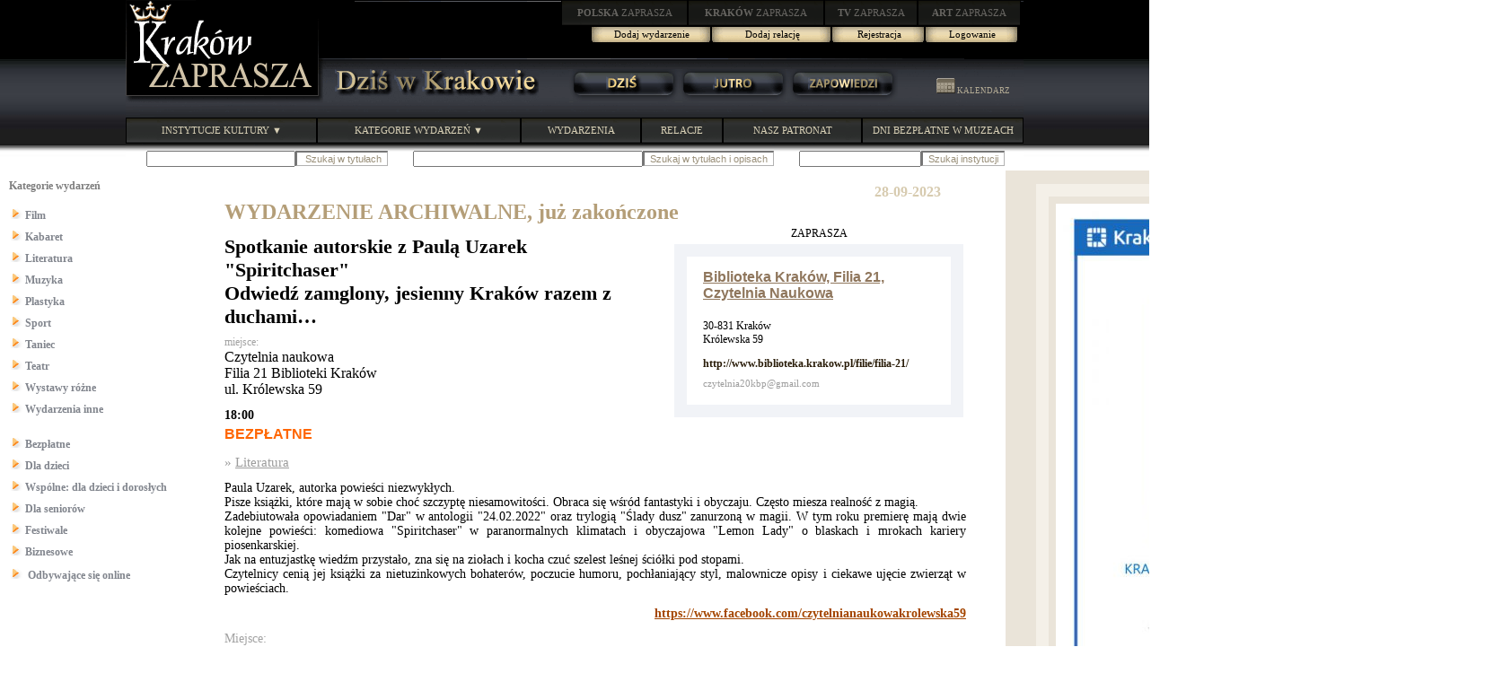

--- FILE ---
content_type: text/html; charset=UTF-8
request_url: http://krakow.zaprasza.eu/wydarzenia/Wydarzenie.php?event_id=27458
body_size: 26883
content:
<!DOCTYPE HTML PUBLIC "-//W3C//DTD HTML 4.01 Transitional//EN" "http://www.w3.org/TR/html4/loose.dtd">
<html>
<head>
<meta http-equiv="Content-Type" content="text/html; charset=utf-8">
<title>Dziś w Krakowie Kalendarium wydarzeń kulturalnych</title>
<link rel="stylesheet" type="text/css" href="Styles/dwp/Style_doctype.css">
</head>
<body style="MARGIN: 0px">
<script type="text/javascript" src="images/menucontents.js"></script>
<script type="text/javascript" src="images/anylinkmenu.js"></script>
<script type="text/javascript">
//anylinkmenu.init("menu_anchors_class")
anylinkmenu.init("menuanchorclass")
</script>
<script type="text/javascript" src="mouseovertabs.js">
</script>
<table style="BACKGROUND-IMAGE: url(images/bg0.jpg); WIDTH: 100%" border="0" cellspacing="0" cellpadding="0">
  <tr>
    <td>
      <table style="BACKGROUND-IMAGE: url(images/header.gif); WIDTH: 1000px" border="0" cellspacing="0" cellpadding="0" align="center">
        <tr>
          <td valign="top" rowspan="2"><a href="http://krakow.zaprasza.eu/" title="KRAKÓW ZAPRASZA"><img border="0" src="images/krakow_zaprasza.gif"></a></td> 
          <td style="WIDTH: 780px; HEIGHT: 77px" valign="top" align="right">
            <table style="WIDTH: 515px" border="0" cellspacing="0" cellpadding="0">
              <tr>
                <td><a href="http://polska.zaprasza.eu/" class="n2"><strong>POLSKA</strong> ZAPRASZA</a></td> 
                <td><a href="http://krakow.zaprasza.eu/" class="n2"><strong>KRAKÓW </strong>ZAPRASZA</a></td> 
                <td><a href="http://tv.zaprasza.eu/" class="n2"><strong>TV </strong>ZAPRASZA</a></td> 
                <td><a href="http://art.zaprasza.eu/" class="n2"><strong>ART </strong>ZAPRASZA</a></td> 
                <td style="HEIGHT: 30px"><img src="images/sp.gif" width="2" height="30"></td> 
              </tr>
 
            </table>
 
            <table border="0" cellspacing="0" cellpadding="0">
              <tr>
                <td style="FONT-SIZE: 12px; PADDING-TOP: 6px" valign="top" align="right"><font color="#d90000"></font></td> 
                <td align="center"><a href="Edycja_Wydarzenia.php" class="a22a">Dodaj wydarzenie</a></td> 
                <td align="center"><a href="Edycja_relacja.php" class="a22a">Dodaj relację</a></td> 
                <td align="center"><a href="Rejestracja.php?event_id=27458" class="a22">Rejestracja</a></td> 
                <td align="center"><a href="Administracja.php?event_id=27458" class="a22">Logowanie</a></td> 
                <td style="WIDTH: 5px">&nbsp;</td> 
              </tr>
 
            </table>
 <img border="0" src="images/sp.gif" width="75" height="10"><br>
            <img src="images/sp.gif" width="8" height="10"></td> 
        </tr>
 
        <tr>
          <td>
            <table border="0" cellspacing="0" cellpadding="0" width="100%">
              <tr>
                <td><a href="http://krakow.zaprasza.eu/wydarzenia/" title="DZIŚ W KRAKOWIE"><img border="0" src="images/DzisWKrakowie.gif"></a></td> 
                <td>
                  <table border="0" cellspacing="0" cellpadding="0" width="374">
                    <tr>
                      <td><img src="images/sp.gif" width="8" height="37"></td> 
                      <td style="WIDTH: 122px" align="center"><a href="Dzis.php" class="a2"><img class="domroll images/1dz1.gif" border="0" src="images/1dz0.gif"></a></td> 
                      <td style="WIDTH: 122px" align="center"><a href="Jutro.php" class="a2"><img class="domroll images/1ju1.gif" border="0" src="images/1ju0.gif"></a></td> 
                      <td style="WIDTH: 122px" align="center"><a href="Pozniej.php" class="a2"><img class="domroll images/1za1.gif" border="0" src="images/1za0.gif"></a></td> 
                    </tr>
 
                  </table>
 </td> 
                <td><img src="images/sp.gif" width="1" height="20"><a href="Kalendarz0.php" class="a4"><img border="0" src="images/kalendarz.gif">&nbsp;KALENDARZ</a><img src="images/sp.gif" width="5" height="2"></td> 
              </tr>
 
            </table>
 </td> 
        </tr>
 
        <tr>
          <td colspan="2"><img src="images/sp.gif" width="11" height="17"></td> 
        </tr>
 
        <tr>
          <td colspan="2">
            <table border="0" cellspacing="0" cellpadding="0" width="100%">
              <tr>
                <td><a href="Instytucje.php" class="menuanchorclass" rel="anylinkmenu1[click]">INSTYTUCJE KULTURY ▼</a></td> 
                <td><a href="../wydarzenia/" class="menuanchorclass" rel="anylinkmenu2[click]">KATEGORIE WYDARZEŃ ▼</a></td> 
                <td><a href="../wydarzenia/" class="n1">WYDARZENIA</a></td> 
                <td><a href="http://krakow.zaprasza.eu/Relacje/" class="n1">RELACJE</a></td> 
                <td><a href="Patronaty.php" class="n1">NASZ PATRONAT</a></td> 
                <td style="WIDTH: 180px"><a href="http://krakow.zaprasza.eu/artykuly/Article.php?article_id=84" class="n1">DNI BEZPŁATNE W MUZEACH</a></td> 
              </tr>
 
            </table>
 </td> 
        </tr>
 
        <tr>
          <td colspan="2">
            <table style="WIDTH: 90%" border="0" align="right">
              <tr>
                <td><img src="images/sp.gif" height="5"><br>
                  
                  <form id="HeaderrepertuarSearch1" method="post" name="repertuarSearch1" action="Wydarzenie.php?event_id=27458&amp;ccsForm=repertuarSearch1">
                    <table cellspacing="0" cellpadding="0">
                      <tr>
                        <td style="COLOR: #6a6a6a; FONT-SIZE: 11px"><label for="HeaderrepertuarSearch1s_szukaj">&nbsp; </label></td> 
                        <td><input style="FONT-SIZE: 11px" id="HeaderrepertuarSearch1s_szukaj" value="" maxlength="200" size="25" name="s_szukaj"></td> 
                        <td>
                          <input style="BORDER-BOTTOM: #b2b2b2 1px solid; BACKGROUND-COLOR: #ffffff; COLOR: #998f79; FONT-SIZE: 11px; BORDER-RIGHT: #b2b2b2 1px solid" value=" Szukaj w tytułach" type="submit" name="Button_DoSearch"></td> 
                      </tr>
 
                    </table>
 
                  </form>
 </td> 
                <td style="PADDING-LEFT: 22px; PADDING-RIGHT: 22px"><img src="images/sp.gif" height="5"><br>
                  
                  <form id="HeaderrepertuarSearch" method="post" name="repertuarSearch" action="Wydarzenie.php?event_id=27458&amp;ccsForm=repertuarSearch">
                    <table cellspacing="0" cellpadding="0">
                      <tr>
                        <td style="COLOR: #6a6a6a; FONT-SIZE: 11px"><label for="HeaderrepertuarSearchs_szukaj">&nbsp; </label></td> 
                        <td><input style="FONT-SIZE: 11px" id="HeaderrepertuarSearchs_szukaj" value="" maxlength="200" size="40" name="s_szukaj"></td> 
                        <td>
                          <input style="BORDER-BOTTOM: #b2b2b2 1px solid; BACKGROUND-COLOR: #ffffff; COLOR: #998f79; FONT-SIZE: 11px; BORDER-RIGHT: #b2b2b2 1px solid" value="Szukaj w tytułach i opisach" type="submit" name="Button_DoSearch"></td> 
                      </tr>
 
                    </table>
 
                  </form>
 </td> 
                <td><img src="images/sp.gif" height="5">
                  
                  <form id="HeaderrepertuarSearch2" method="post" name="repertuarSearch2" action="Wydarzenie.php?event_id=27458&amp;ccsForm=repertuarSearch2">
                    <table cellspacing="0" cellpadding="0">
                      <tr>
                        <td style="COLOR: #6a6a6a; FONT-SIZE: 11px"><label for="HeaderrepertuarSearch2search">&nbsp; </label></td> 
                        <td><input style="FONT-SIZE: 11px" id="HeaderrepertuarSearch2search" value="" maxlength="200" name="search"></td> 
                        <td>
                          <input style="BORDER-BOTTOM: #b2b2b2 1px solid; BACKGROUND-COLOR: #ffffff; COLOR: #998f79; FONT-SIZE: 11px; BORDER-RIGHT: #b2b2b2 1px solid" value="Szukaj instytucji" type="submit" name="Button_DoSearch"></td> 
                      </tr>
 
                    </table>
 
                  </form>
 </td> 
                <td style="WIDTH: 12px">&nbsp;</td> 
                <td valign="bottom"></td> 
                <td style="WIDTH: 12px">&nbsp;</td> 
              </tr>
 
            </table>
 </td> 
        </tr>
 
        <tr>
          <td colspan="2"><img src="images/sp.gif" height="1"></td> 
        </tr>
 
      </table>
 </td> 
  </tr>
</table>
<script src="images/roll.js">
</script>
 
<table style="WIDTH: 1654px" border="0" cellspacing="0" cellpadding="0" align="center">
  <tr>
    <td valign="top">
      <table cellspacing="0" cellpadding="0">
        <tr>
          <td><link rel="stylesheet" type="text/css" href="Styles/dwk/Style_doctype.css">
<table style="BACKGROUND-COLOR: #ffffff; WIDTH: 100%" border="0" cellspacing="0" cellpadding="0">
  <tr>
    <td style="WIDTH: 10px"><img src="images/sp.gif"></td> 
    <td><img src="images/sp.gif"></td> 
  </tr>
 
  <tr>
    <td></td> 
    <td valign="top"><font color="#7e7e7e"><strong>Kategorie wydarzeń</strong></font> <br>
      &nbsp;</td> 
  </tr>
 
  <tr>
    <td></td> 
    <td>
      <table cellspacing="0" cellpadding="0">
        <tr>
          <td style="PADDING-BOTTOM: 6px"><img border="0" src="images/strz4.gif"><a href="Wydarzenia.php?category_id=8" class="a5a">Film</a></td> 
        </tr>
 
        <tr>
          <td style="PADDING-BOTTOM: 6px"><img border="0" src="images/strz4.gif"><a href="Wydarzenia.php?category_id=5" class="a5a">Kabaret</a></td> 
        </tr>
 
        <tr>
          <td style="PADDING-BOTTOM: 6px"><img border="0" src="images/strz4.gif"><a href="Wydarzenia.php?category_id=9" class="a5a">Literatura</a></td> 
        </tr>
 
        <tr>
          <td style="PADDING-BOTTOM: 6px"><img border="0" src="images/strz4.gif"><a href="Wydarzenia.php?category_id=4" class="a5a">Muzyka</a></td> 
        </tr>
 
        <tr>
          <td style="PADDING-BOTTOM: 6px"><img border="0" src="images/strz4.gif"><a href="Wydarzenia.php?category_id=3" class="a5a">Plastyka</a></td> 
        </tr>
 
        <tr>
          <td style="PADDING-BOTTOM: 6px"><img border="0" src="images/strz4.gif"><a href="Wydarzenia.php?category_id=15" class="a5a">Sport</a></td> 
        </tr>
 
        <tr>
          <td style="PADDING-BOTTOM: 6px"><img border="0" src="images/strz4.gif"><a href="Wydarzenia.php?category_id=7" class="a5a">Taniec</a></td> 
        </tr>
 
        <tr>
          <td style="PADDING-BOTTOM: 6px"><img border="0" src="images/strz4.gif"><a href="Wydarzenia.php?category_id=2" class="a5a">Teatr</a></td> 
        </tr>
 
        <tr>
          <td style="PADDING-BOTTOM: 6px"><img border="0" src="images/strz4.gif"><a href="Wydarzenia.php?category_id=6" class="a5a">Wystawy różne</a></td> 
        </tr>
 
        <tr>
          <td style="PADDING-BOTTOM: 6px"><img border="0" src="images/strz4.gif"><a href="Wydarzenia.php?category_id=10" class="a5a">Wydarzenia inne</a></td> 
        </tr>
 
      </table>
 &nbsp;</td> 
  </tr>
 
  <tr>
    <td></td> 
    <td><img border="0" src="images/strz4.gif"><a href="Bezplatne.php" class="a5a">Bezpłatne</a><br>
      <img src="images/spm.gif" height="6"><br>
      <img border="0" src="images/strz4.gif"><a href="DlaDzieci.php" class="a5a">Dla dzieci</a><br>
      <img src="images/spm.gif" height="6"><br>
      <img border="0" src="images/strz4.gif"><a href="DlaWspolne.php" class="a5a">Wspólne: dla dzieci i dorosłych</a><br>
      <img src="images/spm.gif" height="6"><br>
      <img border="0" src="images/strz4.gif"><a href="DlaSeniorow.php" class="a5a">Dla seniorów</a><br>
      <img src="images/spm.gif" height="6"><br>
      <img border="0" src="images/strz4.gif"><a href="Festiwale.php" class="a5a">Festiwale</a><br>
      <img src="images/spm.gif" height="6"><br>
      <img border="0" src="images/strz4.gif"><a href="Biznesowe.php" class="a5a">Biznesowe</a><br>
      <img src="images/spm.gif" height="8"><br>
      <img border="0" src="images/strz4.gif"><a href="Online.php" class="a5a">
Odbywające się online</a><br>
      &nbsp;</td> 
  </tr>
</table>
</td>
        </tr>
      </table>
    </td> 
    <td style="PADDING-RIGHT: 44px" valign="top">
      <table border="0" cellspacing="0" cellpadding="0" width="100%">
        <tr>
          <td>&nbsp;<br>
            
            <table border="0" cellspacing="0" cellpadding="0" align="right">
              <tr>
                <td valign="top">
                  <table cellspacing="0" cellpadding="0">
                    
                    <tr>
                      <td style="COLOR: #d7cbb0; FONT-SIZE: 16px"><strong>28-09-2023</strong>&nbsp;&nbsp;&nbsp;&nbsp; &nbsp;&nbsp; </td>
                    </tr>
 
                  </table>
                </td>
              </tr>
            </table>
            </td>
        </tr>
 
        <tr>
          <td>
            
            <table border="0" cellspacing="0" cellpadding="0">
              <tr>
                <td valign="top">
                  <table style="COLOR: #b49e78; FONT-SIZE: 22px" cellspacing="0" cellpadding="0">
                    
                    
                    <tr>
                      <td style="COLOR: #b49e78; FONT-SIZE: 24px; FONT-WEIGHT: bold" colspan="3">WYDARZENIE ARCHIWALNE, już zakończone</td>
                    </tr>
                    
                  </table>
                </td>
              </tr>
            </table>
            </td>
        </tr>
      </table>
      
      <table style="WIDTH: 100%" border="0" cellspacing="0" cellpadding="0">
        <tr>
          <td valign="top">
            <table style="WIDTH: 100%" cellspacing="0" cellpadding="0">
              
              <tr>
                <td style="COLOR: #b4a07e; FONT-SIZE: 32px; FONT-WEIGHT: bold" colspan="2"></td>
              </tr>
 
              <tr>
                <td style="PADDING-BOTTOM: 8px; FONT-SIZE: 22px; FONT-WEIGHT: bold; PADDING-TOP: 12px" valign="top">Spotkanie autorskie z Paulą Uzarek<BR>&quot;Spiritchaser&quot;<BR>Odwiedź zamglony, jesienny Kraków razem z duchami…</td> 
                <td valign="top" rowspan="11" align="right">
                  <table border="0">
                    <tr>
                      <td align="center">ZAPRASZA</td>
                    </tr>
 
                    <tr>
                      <td>
                        <table style="WIDTH: 322px" class="b2" border="0" cellspacing="0" cellpadding="0">
                          <tr>
                            <td style="PADDING-BOTTOM: 12px; PADDING-LEFT: 12px; PADDING-RIGHT: 12px; PADDING-TOP: 8px" valign="top"><a href="Instytucja.php?user_id=581" class="a16">Biblioteka Kraków, Filia 21, Czytelnia Naukowa</a></td>
                          </tr>
 
                          <tr>
                            <td style="PADDING-BOTTOM: 12px; PADDING-LEFT: 12px; PADDING-RIGHT: 12px; PADDING-TOP: 8px" valign="top">30-831 Kraków<BR>Królewska 59</td>
                          </tr>
 
                          <tr>
                            <td style="PADDING-LEFT: 12px; PADDING-RIGHT: 12px" valign="top"><a href="http://www.biblioteka.krakow.pl/filie/filia-21/" target="_blank">http://www.biblioteka.krakow.pl/filie/filia-21/</a></td>
                          </tr>
 
                          <tr>
                            <td style="PADDING-BOTTOM: 12px; PADDING-LEFT: 12px; PADDING-RIGHT: 12px; FONT-WEIGHT: normal; PADDING-TOP: 8px" valign="top"><a href="mailto:czytelnia20kbp@gmail.com?event_id=27458" class="a6">czytelnia20kbp@gmail.com</a></td>
                          </tr>
                        </table>
                      </td>
                    </tr>
                  </table>
                </td>
              </tr>
 
              <tr>
                <td style="COLOR: #a2a2a2; FONT-SIZE: 12px" valign="bottom">miejsce:</td>
              </tr>
 
              <tr>
                <td style="PADDING-BOTTOM: 12px; FONT-SIZE: 16px">Czytelnia naukowa<BR>Filia 21 Biblioteki Kraków<BR>ul. Królewska 59</td>
              </tr>
 
              <tr>
                <td style="FONT-SIZE: 14px; FONT-WEIGHT: bold">18:00</td>
              </tr>
 
              <tr>
                <td style="PADDING-BOTTOM: 6px; FONT-FAMILY: Arial; COLOR: #ff6600; FONT-SIZE: 16px; FONT-WEIGHT: bold; PADDING-TOP: 4px">BEZPŁATNE</td>
              </tr>
 
              <tr>
                <td style="FONT-FAMILY: Arial; COLOR: #00cc00; FONT-SIZE: 16px; FONT-WEIGHT: bold"></td>
              </tr>
 
              <tr>
                <td style="FONT-FAMILY: Arial; COLOR: #00cc00; FONT-SIZE: 14px"></td>
              </tr>
 
              <tr>
                <td style="FONT-FAMILY: Arial; COLOR: #00cc00; FONT-SIZE: 14px"></td>
              </tr>
 
              <tr>
                <td style="FONT-FAMILY: Arial; COLOR: #00cc00; FONT-SIZE: 14px"></td>
              </tr>
 
              <tr>
                <td style="FONT-FAMILY: Arial; COLOR: #3399ff; FONT-SIZE: 16px; FONT-WEIGHT: bold"></td>
              </tr>
 
              <tr>
                <td style="FONT-FAMILY: Arial; COLOR: #990000; FONT-SIZE: 18px; FONT-WEIGHT: bold"></td>
              </tr>
 
              <tr>
                <td style="FONT-FAMILY: Arial; COLOR: #ff00cc; FONT-SIZE: 16px; FONT-WEIGHT: bold" colspan="2"></td>
              </tr>
 
              <tr>
                <td style="FONT-FAMILY: Arial; COLOR: #3333ff; FONT-SIZE: 16px; FONT-WEIGHT: bold" colspan="2"></td>
              </tr>
 
              <tr>
                <td style="PADDING-BOTTOM: 12px; PADDING-TOP: 8px" colspan="2"><a href="Wydarzenia.php?category_id=9" class="a6d">»&nbsp;<u>Literatura</u></a></td>
              </tr>
 
              <tr>
                <td style="PADDING-BOTTOM: 12px; FONT-SIZE: 14px" colspan="2">
                  <div align="justify">
                    Paula Uzarek, autorka powieści niezwykłych.<BR>Pisze książki, które mają w sobie choć szczyptę niesamowitości. Obraca się wśród fantastyki i obyczaju. Często miesza realność z magią.<BR>Zadebiutowała opowiadaniem &quot;Dar&quot; w antologii &quot;24.02.2022&quot; oraz trylogią &quot;Ślady dusz&quot; zanurzoną w magii. W tym roku premierę mają dwie kolejne powieści: komediowa &quot;Spiritchaser&quot; w paranormalnych klimatach i obyczajowa &quot;Lemon Lady&quot; o blaskach i mrokach kariery piosenkarskiej.<BR>Jak na entuzjastkę wiedźm przystało, zna się na ziołach i kocha czuć szelest leśnej ściółki pod stopami.<BR>Czytelnicy cenią jej książki za nietuzinkowych bohaterów, poczucie humoru, pochłaniający styl, malownicze opisy i ciekawe ujęcie zwierząt w powieściach. 
                  </div>
                </td>
              </tr>
 
              <tr>
                <td style="PADDING-BOTTOM: 12px; FONT-WEIGHT: bold" colspan="2" align="right"><a href="https://www.facebook.com/czytelnianaukowakrolewska59" class="a14" target="_blank"><u>https://www.facebook.com/czytelnianaukowakrolewska59</u></a></td>
              </tr>
 
              <tr>
                <td style="FONT-WEIGHT: bold" colspan="2" align="right"><a href="" class="a14" target="_blank"><u></u></a></td>
              </tr>
 
              <tr>
                <td style="COLOR: #a2a2a2; FONT-SIZE: 14px" colspan="2">Miejsce:</td>
              </tr>
 
              <tr>
                <td style="FONT-SIZE: 14px; FONT-WEIGHT: bold" colspan="2">Czytelnia naukowa<BR>Filia 21 Biblioteki Kraków<BR>ul. Królewska 59</td>
              </tr>
 
              <tr>
                <td style="COLOR: #a2a2a2; FONT-SIZE: 14px; PADDING-TOP: 12px" colspan="2">Godz.</td>
              </tr>
 
              <tr>
                <td colspan="2"><strong>18:00</strong></td>
              </tr>
 
            </table>
          </td>
        </tr>
      </table>
      
      <table border="0" cellspacing="0" cellpadding="0" align="center">
        <tr>
          <td align="center"></td>
        </tr>
 
        <tr>
          <td>
            <table style="PADDING-LEFT: 44px; PADDING-RIGHT: 44px; FONT-SIZE: 18px" border="0" align="center">
              <tr>
                <td>
                  
                  <table border="0" cellspacing="0" cellpadding="0">
                    <tr>
                      <td valign="top">
                        <table cellspacing="0" cellpadding="0">
                          
                          
                          <tr>
                            <td style="COLOR: #b49e78; FONT-SIZE: 24px; FONT-WEIGHT: bold" colspan="5">WYDARZENIE ARCHIWALNE, już zakończone</td>
                          </tr>
                          
                        </table>
                      </td>
                    </tr>
                  </table>
                  </td>
              </tr>
            </table>
          </td>
        </tr>
      </table>
    </td> 
    <td style="PADDING-BOTTOM: 88px; BACKGROUND-COLOR: #eae4d9" valign="top" align="center"><br>
      
      <table border="0" cellspacing="0" cellpadding="0" align="center">
        <tr>
          <td valign="top">
            <table cellspacing="0" cellpadding="0">
              
              <tr>
                <td><a href="Wydarzenie_zobacz.php?event_id=27458" id="repertuar1image_url_1"><img class="b5" border="0" src="P/m/202309071232480.jpg"></a>&nbsp;</td>
              </tr>
 
            </table>
          </td>
        </tr>
      </table>
      &nbsp;<br>
      
      <table border="0" cellspacing="0" cellpadding="0">
        <tr>
          <td valign="top">
            <table cellspacing="0" cellpadding="0">
              
              <tr>
                <td colspan="3" align="center">
                  </td>
              </tr>
            </table>
          </td>
        </tr>
      </table>
      </td>
  </tr>
 
  <tr>
    <td style="PADDING-BOTTOM: 88px; PADDING-RIGHT: 150px; PADDING-TOP: 22px" colspan="3" align="center">
      
      <table cellspacing="0" cellpadding="0">
        
        <tr>
          <td style="BACKGROUND-COLOR: #cfc4b2" align="center"></td>
        </tr>
 
        <tr>
          <td style="PADDING-BOTTOM: 18px; FONT-SIZE: 18px; PADDING-TOP: 12px" align="center"></td>
        </tr>
 
      </table>
      </td>
  </tr>
 
  <tr>
    <td><img src="images/sp.gif" width="250" height="1"></td> 
    <td><img src="images/sp.gif" width="870" height="1"></td> 
    <td><img src="images/sp.gif" width="534" height="1"></td>
  </tr>
</table>
<center>
</center>
<center>
<hr style="COLOR: #996600">
<table style="BACKGROUND-COLOR: #ffffff; WIDTH: 1000px; COLOR: #aaaaaa" border="0">
  <tr>
    <td>
      <center>
<a href="Instytucje1.php?category_id=9" class="a6">BIBLIOTEKI</a>&nbsp;&nbsp;|&nbsp;&nbsp;<a href="Instytucje1.php?category_id=7" class="a6">CENTRA KULTURY</a>&nbsp;&nbsp;|&nbsp;&nbsp;<a href="Instytucje1.php?category_id=6" class="a6">GALERIE</a>&nbsp;&nbsp;|&nbsp;&nbsp;<a href="Instytucje1.php?category_id=10" class="a6">KABARETY</a>&nbsp;&nbsp;|&nbsp;&nbsp;<a href="Instytucje1.php?category_id=11" class="a6">KINA</a>&nbsp;&nbsp;|&nbsp;&nbsp;<a href="Instytucje1.php?category_id=5" class="a6">KLUBY</a>&nbsp;&nbsp;|&nbsp;&nbsp;<a href="Instytucje1.php?category_id=3" class="a6">MUZEA</a>&nbsp;&nbsp;|&nbsp;&nbsp;<a href="Instytucje1.php?category_id=8" class="a6">MUZYCZNE</a>&nbsp;&nbsp;|&nbsp;&nbsp;<a href="Instytucje1.php?category_id=16" class="a6">SPORT</a>&nbsp;&nbsp;|&nbsp;&nbsp;<a href="Instytucje1.php?category_id=14" class="a6">STOWARZYSZENIA</a>&nbsp;&nbsp;|&nbsp;&nbsp;<a href="Instytucje1.php?category_id=4" class="a6">TANECZNE</a>&nbsp;&nbsp;|&nbsp;&nbsp;<a href="Instytucje1.php?category_id=2" class="a6">TEATRY</a>&nbsp;&nbsp;|&nbsp;&nbsp;<a href="Instytucje1.php?category_id=15" class="a6">INNE</a><br>
      <br>
      <br>
      <h4><a href="Edycja_Wydarzenia.php">Dodaj wydarzenie</a>&nbsp;&nbsp;&nbsp;&nbsp;|&nbsp;&nbsp;&nbsp;&nbsp;<a href="Edycja_relacja.php">Dodaj relację</a>&nbsp;&nbsp;&nbsp;&nbsp;|&nbsp;&nbsp;&nbsp;&nbsp;<a href="Rejestracja.php">Rejestracja</a>&nbsp;&nbsp;|&nbsp;&nbsp;<a href="Administracja.php">Logowanie</a></h4>
 
      <h6><br>
      <table border="0" cellspacing="0" cellpadding="0" align="center">
        <tr>
          <td style="FONT-SIZE: 10px" colspan="3" align="center">&nbsp;Copyright <span lang="en">&copy;</span> 2002-2026</td> 
        </tr>
 
        <tr>
          <td><a href="http://fundacja.zaprasza.eu/"><img border="0" src="images/FundacjaPromocjiKultury.gif"></a></td> 
          <td><br>
            <br>
          </td> 
          <td><a href="http://krakow.zaprasza.eu/"><img border="0" src="images/KrakowZaprasza1.gif"></a></td> 
        </tr>
 
        <tr>
          <td style="FONT-SIZE: 12px" colspan="3" align="center">Polskie Niezależne Media</td> 
        </tr>
 
        <tr>
          <td colspan="3">&nbsp;</td> 
        </tr>
 
        <tr>
          <td colspan="3" align="center">
            <p>&nbsp;<a href="http://krakow.zaprasza.eu/Patronat_info.php"><u>O patronacie medialnym</u></a>&nbsp;&nbsp;&nbsp;&nbsp;|&nbsp;&nbsp;&nbsp;&nbsp;<a href="http://krakow.zaprasza.eu/kontakt/"><u>Kontakt z Redakcją</u></a></p>
 </td> 
        </tr>
 
      </table>
 </h6>
 
      </center>
 
      <p align="center"><span style="TEXT-DECORATION: none">
      <p align="center">
      <p align="center">
      <table style="WIDTH: 100%" border="0" align="center">
        <tr>
          <td style="COLOR: #585858; FONT-SIZE: 11px" align="center">&nbsp;Serwis <a href="http://krakow.zaprasza.eu/wydarzenia/"><span style="TEXT-DECORATION: none"><strong>Dziś w Krakowie</strong></span></a> jest w całości finansowany przez <a href="http://fundacja.zaprasza.eu/"><span style="TEXT-DECORATION: none"><strong>Fundację Promocji Kultury</strong></span></a></td> 
        </tr>
 
      </table>
 <br>
      &nbsp;<br>
      <br>
      &nbsp;<br>
      &nbsp;<br>
      <br>
      &nbsp;<br>
      &nbsp;<br>
      &nbsp;<br>
      &nbsp;<br>
      &nbsp;<br>
      &nbsp;&nbsp;<br>
      &nbsp;<br>
      &nbsp;<br>
      </span></p>
 </td> 
  </tr>
</table>
</center>
 
</body>
</html>